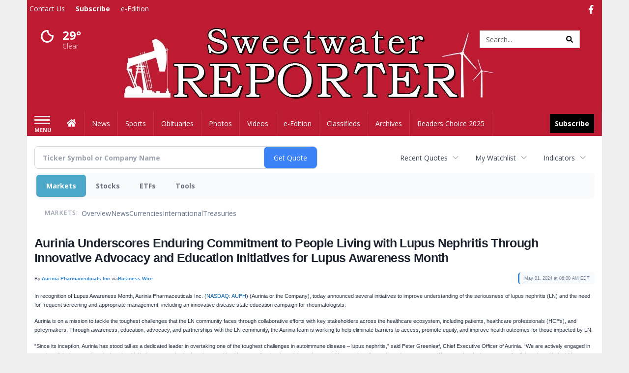

--- FILE ---
content_type: text/html; charset=utf-8
request_url: https://www.google.com/recaptcha/enterprise/anchor?ar=1&k=6LdF3BEhAAAAAEQUmLciJe0QwaHESwQFc2vwCWqh&co=aHR0cDovL2J1c2luZXNzLnN3ZWV0d2F0ZXJyZXBvcnRlci5jb206ODA.&hl=en&v=PoyoqOPhxBO7pBk68S4YbpHZ&size=invisible&anchor-ms=20000&execute-ms=30000&cb=gcn2rrxgzi3q
body_size: 48547
content:
<!DOCTYPE HTML><html dir="ltr" lang="en"><head><meta http-equiv="Content-Type" content="text/html; charset=UTF-8">
<meta http-equiv="X-UA-Compatible" content="IE=edge">
<title>reCAPTCHA</title>
<style type="text/css">
/* cyrillic-ext */
@font-face {
  font-family: 'Roboto';
  font-style: normal;
  font-weight: 400;
  font-stretch: 100%;
  src: url(//fonts.gstatic.com/s/roboto/v48/KFO7CnqEu92Fr1ME7kSn66aGLdTylUAMa3GUBHMdazTgWw.woff2) format('woff2');
  unicode-range: U+0460-052F, U+1C80-1C8A, U+20B4, U+2DE0-2DFF, U+A640-A69F, U+FE2E-FE2F;
}
/* cyrillic */
@font-face {
  font-family: 'Roboto';
  font-style: normal;
  font-weight: 400;
  font-stretch: 100%;
  src: url(//fonts.gstatic.com/s/roboto/v48/KFO7CnqEu92Fr1ME7kSn66aGLdTylUAMa3iUBHMdazTgWw.woff2) format('woff2');
  unicode-range: U+0301, U+0400-045F, U+0490-0491, U+04B0-04B1, U+2116;
}
/* greek-ext */
@font-face {
  font-family: 'Roboto';
  font-style: normal;
  font-weight: 400;
  font-stretch: 100%;
  src: url(//fonts.gstatic.com/s/roboto/v48/KFO7CnqEu92Fr1ME7kSn66aGLdTylUAMa3CUBHMdazTgWw.woff2) format('woff2');
  unicode-range: U+1F00-1FFF;
}
/* greek */
@font-face {
  font-family: 'Roboto';
  font-style: normal;
  font-weight: 400;
  font-stretch: 100%;
  src: url(//fonts.gstatic.com/s/roboto/v48/KFO7CnqEu92Fr1ME7kSn66aGLdTylUAMa3-UBHMdazTgWw.woff2) format('woff2');
  unicode-range: U+0370-0377, U+037A-037F, U+0384-038A, U+038C, U+038E-03A1, U+03A3-03FF;
}
/* math */
@font-face {
  font-family: 'Roboto';
  font-style: normal;
  font-weight: 400;
  font-stretch: 100%;
  src: url(//fonts.gstatic.com/s/roboto/v48/KFO7CnqEu92Fr1ME7kSn66aGLdTylUAMawCUBHMdazTgWw.woff2) format('woff2');
  unicode-range: U+0302-0303, U+0305, U+0307-0308, U+0310, U+0312, U+0315, U+031A, U+0326-0327, U+032C, U+032F-0330, U+0332-0333, U+0338, U+033A, U+0346, U+034D, U+0391-03A1, U+03A3-03A9, U+03B1-03C9, U+03D1, U+03D5-03D6, U+03F0-03F1, U+03F4-03F5, U+2016-2017, U+2034-2038, U+203C, U+2040, U+2043, U+2047, U+2050, U+2057, U+205F, U+2070-2071, U+2074-208E, U+2090-209C, U+20D0-20DC, U+20E1, U+20E5-20EF, U+2100-2112, U+2114-2115, U+2117-2121, U+2123-214F, U+2190, U+2192, U+2194-21AE, U+21B0-21E5, U+21F1-21F2, U+21F4-2211, U+2213-2214, U+2216-22FF, U+2308-230B, U+2310, U+2319, U+231C-2321, U+2336-237A, U+237C, U+2395, U+239B-23B7, U+23D0, U+23DC-23E1, U+2474-2475, U+25AF, U+25B3, U+25B7, U+25BD, U+25C1, U+25CA, U+25CC, U+25FB, U+266D-266F, U+27C0-27FF, U+2900-2AFF, U+2B0E-2B11, U+2B30-2B4C, U+2BFE, U+3030, U+FF5B, U+FF5D, U+1D400-1D7FF, U+1EE00-1EEFF;
}
/* symbols */
@font-face {
  font-family: 'Roboto';
  font-style: normal;
  font-weight: 400;
  font-stretch: 100%;
  src: url(//fonts.gstatic.com/s/roboto/v48/KFO7CnqEu92Fr1ME7kSn66aGLdTylUAMaxKUBHMdazTgWw.woff2) format('woff2');
  unicode-range: U+0001-000C, U+000E-001F, U+007F-009F, U+20DD-20E0, U+20E2-20E4, U+2150-218F, U+2190, U+2192, U+2194-2199, U+21AF, U+21E6-21F0, U+21F3, U+2218-2219, U+2299, U+22C4-22C6, U+2300-243F, U+2440-244A, U+2460-24FF, U+25A0-27BF, U+2800-28FF, U+2921-2922, U+2981, U+29BF, U+29EB, U+2B00-2BFF, U+4DC0-4DFF, U+FFF9-FFFB, U+10140-1018E, U+10190-1019C, U+101A0, U+101D0-101FD, U+102E0-102FB, U+10E60-10E7E, U+1D2C0-1D2D3, U+1D2E0-1D37F, U+1F000-1F0FF, U+1F100-1F1AD, U+1F1E6-1F1FF, U+1F30D-1F30F, U+1F315, U+1F31C, U+1F31E, U+1F320-1F32C, U+1F336, U+1F378, U+1F37D, U+1F382, U+1F393-1F39F, U+1F3A7-1F3A8, U+1F3AC-1F3AF, U+1F3C2, U+1F3C4-1F3C6, U+1F3CA-1F3CE, U+1F3D4-1F3E0, U+1F3ED, U+1F3F1-1F3F3, U+1F3F5-1F3F7, U+1F408, U+1F415, U+1F41F, U+1F426, U+1F43F, U+1F441-1F442, U+1F444, U+1F446-1F449, U+1F44C-1F44E, U+1F453, U+1F46A, U+1F47D, U+1F4A3, U+1F4B0, U+1F4B3, U+1F4B9, U+1F4BB, U+1F4BF, U+1F4C8-1F4CB, U+1F4D6, U+1F4DA, U+1F4DF, U+1F4E3-1F4E6, U+1F4EA-1F4ED, U+1F4F7, U+1F4F9-1F4FB, U+1F4FD-1F4FE, U+1F503, U+1F507-1F50B, U+1F50D, U+1F512-1F513, U+1F53E-1F54A, U+1F54F-1F5FA, U+1F610, U+1F650-1F67F, U+1F687, U+1F68D, U+1F691, U+1F694, U+1F698, U+1F6AD, U+1F6B2, U+1F6B9-1F6BA, U+1F6BC, U+1F6C6-1F6CF, U+1F6D3-1F6D7, U+1F6E0-1F6EA, U+1F6F0-1F6F3, U+1F6F7-1F6FC, U+1F700-1F7FF, U+1F800-1F80B, U+1F810-1F847, U+1F850-1F859, U+1F860-1F887, U+1F890-1F8AD, U+1F8B0-1F8BB, U+1F8C0-1F8C1, U+1F900-1F90B, U+1F93B, U+1F946, U+1F984, U+1F996, U+1F9E9, U+1FA00-1FA6F, U+1FA70-1FA7C, U+1FA80-1FA89, U+1FA8F-1FAC6, U+1FACE-1FADC, U+1FADF-1FAE9, U+1FAF0-1FAF8, U+1FB00-1FBFF;
}
/* vietnamese */
@font-face {
  font-family: 'Roboto';
  font-style: normal;
  font-weight: 400;
  font-stretch: 100%;
  src: url(//fonts.gstatic.com/s/roboto/v48/KFO7CnqEu92Fr1ME7kSn66aGLdTylUAMa3OUBHMdazTgWw.woff2) format('woff2');
  unicode-range: U+0102-0103, U+0110-0111, U+0128-0129, U+0168-0169, U+01A0-01A1, U+01AF-01B0, U+0300-0301, U+0303-0304, U+0308-0309, U+0323, U+0329, U+1EA0-1EF9, U+20AB;
}
/* latin-ext */
@font-face {
  font-family: 'Roboto';
  font-style: normal;
  font-weight: 400;
  font-stretch: 100%;
  src: url(//fonts.gstatic.com/s/roboto/v48/KFO7CnqEu92Fr1ME7kSn66aGLdTylUAMa3KUBHMdazTgWw.woff2) format('woff2');
  unicode-range: U+0100-02BA, U+02BD-02C5, U+02C7-02CC, U+02CE-02D7, U+02DD-02FF, U+0304, U+0308, U+0329, U+1D00-1DBF, U+1E00-1E9F, U+1EF2-1EFF, U+2020, U+20A0-20AB, U+20AD-20C0, U+2113, U+2C60-2C7F, U+A720-A7FF;
}
/* latin */
@font-face {
  font-family: 'Roboto';
  font-style: normal;
  font-weight: 400;
  font-stretch: 100%;
  src: url(//fonts.gstatic.com/s/roboto/v48/KFO7CnqEu92Fr1ME7kSn66aGLdTylUAMa3yUBHMdazQ.woff2) format('woff2');
  unicode-range: U+0000-00FF, U+0131, U+0152-0153, U+02BB-02BC, U+02C6, U+02DA, U+02DC, U+0304, U+0308, U+0329, U+2000-206F, U+20AC, U+2122, U+2191, U+2193, U+2212, U+2215, U+FEFF, U+FFFD;
}
/* cyrillic-ext */
@font-face {
  font-family: 'Roboto';
  font-style: normal;
  font-weight: 500;
  font-stretch: 100%;
  src: url(//fonts.gstatic.com/s/roboto/v48/KFO7CnqEu92Fr1ME7kSn66aGLdTylUAMa3GUBHMdazTgWw.woff2) format('woff2');
  unicode-range: U+0460-052F, U+1C80-1C8A, U+20B4, U+2DE0-2DFF, U+A640-A69F, U+FE2E-FE2F;
}
/* cyrillic */
@font-face {
  font-family: 'Roboto';
  font-style: normal;
  font-weight: 500;
  font-stretch: 100%;
  src: url(//fonts.gstatic.com/s/roboto/v48/KFO7CnqEu92Fr1ME7kSn66aGLdTylUAMa3iUBHMdazTgWw.woff2) format('woff2');
  unicode-range: U+0301, U+0400-045F, U+0490-0491, U+04B0-04B1, U+2116;
}
/* greek-ext */
@font-face {
  font-family: 'Roboto';
  font-style: normal;
  font-weight: 500;
  font-stretch: 100%;
  src: url(//fonts.gstatic.com/s/roboto/v48/KFO7CnqEu92Fr1ME7kSn66aGLdTylUAMa3CUBHMdazTgWw.woff2) format('woff2');
  unicode-range: U+1F00-1FFF;
}
/* greek */
@font-face {
  font-family: 'Roboto';
  font-style: normal;
  font-weight: 500;
  font-stretch: 100%;
  src: url(//fonts.gstatic.com/s/roboto/v48/KFO7CnqEu92Fr1ME7kSn66aGLdTylUAMa3-UBHMdazTgWw.woff2) format('woff2');
  unicode-range: U+0370-0377, U+037A-037F, U+0384-038A, U+038C, U+038E-03A1, U+03A3-03FF;
}
/* math */
@font-face {
  font-family: 'Roboto';
  font-style: normal;
  font-weight: 500;
  font-stretch: 100%;
  src: url(//fonts.gstatic.com/s/roboto/v48/KFO7CnqEu92Fr1ME7kSn66aGLdTylUAMawCUBHMdazTgWw.woff2) format('woff2');
  unicode-range: U+0302-0303, U+0305, U+0307-0308, U+0310, U+0312, U+0315, U+031A, U+0326-0327, U+032C, U+032F-0330, U+0332-0333, U+0338, U+033A, U+0346, U+034D, U+0391-03A1, U+03A3-03A9, U+03B1-03C9, U+03D1, U+03D5-03D6, U+03F0-03F1, U+03F4-03F5, U+2016-2017, U+2034-2038, U+203C, U+2040, U+2043, U+2047, U+2050, U+2057, U+205F, U+2070-2071, U+2074-208E, U+2090-209C, U+20D0-20DC, U+20E1, U+20E5-20EF, U+2100-2112, U+2114-2115, U+2117-2121, U+2123-214F, U+2190, U+2192, U+2194-21AE, U+21B0-21E5, U+21F1-21F2, U+21F4-2211, U+2213-2214, U+2216-22FF, U+2308-230B, U+2310, U+2319, U+231C-2321, U+2336-237A, U+237C, U+2395, U+239B-23B7, U+23D0, U+23DC-23E1, U+2474-2475, U+25AF, U+25B3, U+25B7, U+25BD, U+25C1, U+25CA, U+25CC, U+25FB, U+266D-266F, U+27C0-27FF, U+2900-2AFF, U+2B0E-2B11, U+2B30-2B4C, U+2BFE, U+3030, U+FF5B, U+FF5D, U+1D400-1D7FF, U+1EE00-1EEFF;
}
/* symbols */
@font-face {
  font-family: 'Roboto';
  font-style: normal;
  font-weight: 500;
  font-stretch: 100%;
  src: url(//fonts.gstatic.com/s/roboto/v48/KFO7CnqEu92Fr1ME7kSn66aGLdTylUAMaxKUBHMdazTgWw.woff2) format('woff2');
  unicode-range: U+0001-000C, U+000E-001F, U+007F-009F, U+20DD-20E0, U+20E2-20E4, U+2150-218F, U+2190, U+2192, U+2194-2199, U+21AF, U+21E6-21F0, U+21F3, U+2218-2219, U+2299, U+22C4-22C6, U+2300-243F, U+2440-244A, U+2460-24FF, U+25A0-27BF, U+2800-28FF, U+2921-2922, U+2981, U+29BF, U+29EB, U+2B00-2BFF, U+4DC0-4DFF, U+FFF9-FFFB, U+10140-1018E, U+10190-1019C, U+101A0, U+101D0-101FD, U+102E0-102FB, U+10E60-10E7E, U+1D2C0-1D2D3, U+1D2E0-1D37F, U+1F000-1F0FF, U+1F100-1F1AD, U+1F1E6-1F1FF, U+1F30D-1F30F, U+1F315, U+1F31C, U+1F31E, U+1F320-1F32C, U+1F336, U+1F378, U+1F37D, U+1F382, U+1F393-1F39F, U+1F3A7-1F3A8, U+1F3AC-1F3AF, U+1F3C2, U+1F3C4-1F3C6, U+1F3CA-1F3CE, U+1F3D4-1F3E0, U+1F3ED, U+1F3F1-1F3F3, U+1F3F5-1F3F7, U+1F408, U+1F415, U+1F41F, U+1F426, U+1F43F, U+1F441-1F442, U+1F444, U+1F446-1F449, U+1F44C-1F44E, U+1F453, U+1F46A, U+1F47D, U+1F4A3, U+1F4B0, U+1F4B3, U+1F4B9, U+1F4BB, U+1F4BF, U+1F4C8-1F4CB, U+1F4D6, U+1F4DA, U+1F4DF, U+1F4E3-1F4E6, U+1F4EA-1F4ED, U+1F4F7, U+1F4F9-1F4FB, U+1F4FD-1F4FE, U+1F503, U+1F507-1F50B, U+1F50D, U+1F512-1F513, U+1F53E-1F54A, U+1F54F-1F5FA, U+1F610, U+1F650-1F67F, U+1F687, U+1F68D, U+1F691, U+1F694, U+1F698, U+1F6AD, U+1F6B2, U+1F6B9-1F6BA, U+1F6BC, U+1F6C6-1F6CF, U+1F6D3-1F6D7, U+1F6E0-1F6EA, U+1F6F0-1F6F3, U+1F6F7-1F6FC, U+1F700-1F7FF, U+1F800-1F80B, U+1F810-1F847, U+1F850-1F859, U+1F860-1F887, U+1F890-1F8AD, U+1F8B0-1F8BB, U+1F8C0-1F8C1, U+1F900-1F90B, U+1F93B, U+1F946, U+1F984, U+1F996, U+1F9E9, U+1FA00-1FA6F, U+1FA70-1FA7C, U+1FA80-1FA89, U+1FA8F-1FAC6, U+1FACE-1FADC, U+1FADF-1FAE9, U+1FAF0-1FAF8, U+1FB00-1FBFF;
}
/* vietnamese */
@font-face {
  font-family: 'Roboto';
  font-style: normal;
  font-weight: 500;
  font-stretch: 100%;
  src: url(//fonts.gstatic.com/s/roboto/v48/KFO7CnqEu92Fr1ME7kSn66aGLdTylUAMa3OUBHMdazTgWw.woff2) format('woff2');
  unicode-range: U+0102-0103, U+0110-0111, U+0128-0129, U+0168-0169, U+01A0-01A1, U+01AF-01B0, U+0300-0301, U+0303-0304, U+0308-0309, U+0323, U+0329, U+1EA0-1EF9, U+20AB;
}
/* latin-ext */
@font-face {
  font-family: 'Roboto';
  font-style: normal;
  font-weight: 500;
  font-stretch: 100%;
  src: url(//fonts.gstatic.com/s/roboto/v48/KFO7CnqEu92Fr1ME7kSn66aGLdTylUAMa3KUBHMdazTgWw.woff2) format('woff2');
  unicode-range: U+0100-02BA, U+02BD-02C5, U+02C7-02CC, U+02CE-02D7, U+02DD-02FF, U+0304, U+0308, U+0329, U+1D00-1DBF, U+1E00-1E9F, U+1EF2-1EFF, U+2020, U+20A0-20AB, U+20AD-20C0, U+2113, U+2C60-2C7F, U+A720-A7FF;
}
/* latin */
@font-face {
  font-family: 'Roboto';
  font-style: normal;
  font-weight: 500;
  font-stretch: 100%;
  src: url(//fonts.gstatic.com/s/roboto/v48/KFO7CnqEu92Fr1ME7kSn66aGLdTylUAMa3yUBHMdazQ.woff2) format('woff2');
  unicode-range: U+0000-00FF, U+0131, U+0152-0153, U+02BB-02BC, U+02C6, U+02DA, U+02DC, U+0304, U+0308, U+0329, U+2000-206F, U+20AC, U+2122, U+2191, U+2193, U+2212, U+2215, U+FEFF, U+FFFD;
}
/* cyrillic-ext */
@font-face {
  font-family: 'Roboto';
  font-style: normal;
  font-weight: 900;
  font-stretch: 100%;
  src: url(//fonts.gstatic.com/s/roboto/v48/KFO7CnqEu92Fr1ME7kSn66aGLdTylUAMa3GUBHMdazTgWw.woff2) format('woff2');
  unicode-range: U+0460-052F, U+1C80-1C8A, U+20B4, U+2DE0-2DFF, U+A640-A69F, U+FE2E-FE2F;
}
/* cyrillic */
@font-face {
  font-family: 'Roboto';
  font-style: normal;
  font-weight: 900;
  font-stretch: 100%;
  src: url(//fonts.gstatic.com/s/roboto/v48/KFO7CnqEu92Fr1ME7kSn66aGLdTylUAMa3iUBHMdazTgWw.woff2) format('woff2');
  unicode-range: U+0301, U+0400-045F, U+0490-0491, U+04B0-04B1, U+2116;
}
/* greek-ext */
@font-face {
  font-family: 'Roboto';
  font-style: normal;
  font-weight: 900;
  font-stretch: 100%;
  src: url(//fonts.gstatic.com/s/roboto/v48/KFO7CnqEu92Fr1ME7kSn66aGLdTylUAMa3CUBHMdazTgWw.woff2) format('woff2');
  unicode-range: U+1F00-1FFF;
}
/* greek */
@font-face {
  font-family: 'Roboto';
  font-style: normal;
  font-weight: 900;
  font-stretch: 100%;
  src: url(//fonts.gstatic.com/s/roboto/v48/KFO7CnqEu92Fr1ME7kSn66aGLdTylUAMa3-UBHMdazTgWw.woff2) format('woff2');
  unicode-range: U+0370-0377, U+037A-037F, U+0384-038A, U+038C, U+038E-03A1, U+03A3-03FF;
}
/* math */
@font-face {
  font-family: 'Roboto';
  font-style: normal;
  font-weight: 900;
  font-stretch: 100%;
  src: url(//fonts.gstatic.com/s/roboto/v48/KFO7CnqEu92Fr1ME7kSn66aGLdTylUAMawCUBHMdazTgWw.woff2) format('woff2');
  unicode-range: U+0302-0303, U+0305, U+0307-0308, U+0310, U+0312, U+0315, U+031A, U+0326-0327, U+032C, U+032F-0330, U+0332-0333, U+0338, U+033A, U+0346, U+034D, U+0391-03A1, U+03A3-03A9, U+03B1-03C9, U+03D1, U+03D5-03D6, U+03F0-03F1, U+03F4-03F5, U+2016-2017, U+2034-2038, U+203C, U+2040, U+2043, U+2047, U+2050, U+2057, U+205F, U+2070-2071, U+2074-208E, U+2090-209C, U+20D0-20DC, U+20E1, U+20E5-20EF, U+2100-2112, U+2114-2115, U+2117-2121, U+2123-214F, U+2190, U+2192, U+2194-21AE, U+21B0-21E5, U+21F1-21F2, U+21F4-2211, U+2213-2214, U+2216-22FF, U+2308-230B, U+2310, U+2319, U+231C-2321, U+2336-237A, U+237C, U+2395, U+239B-23B7, U+23D0, U+23DC-23E1, U+2474-2475, U+25AF, U+25B3, U+25B7, U+25BD, U+25C1, U+25CA, U+25CC, U+25FB, U+266D-266F, U+27C0-27FF, U+2900-2AFF, U+2B0E-2B11, U+2B30-2B4C, U+2BFE, U+3030, U+FF5B, U+FF5D, U+1D400-1D7FF, U+1EE00-1EEFF;
}
/* symbols */
@font-face {
  font-family: 'Roboto';
  font-style: normal;
  font-weight: 900;
  font-stretch: 100%;
  src: url(//fonts.gstatic.com/s/roboto/v48/KFO7CnqEu92Fr1ME7kSn66aGLdTylUAMaxKUBHMdazTgWw.woff2) format('woff2');
  unicode-range: U+0001-000C, U+000E-001F, U+007F-009F, U+20DD-20E0, U+20E2-20E4, U+2150-218F, U+2190, U+2192, U+2194-2199, U+21AF, U+21E6-21F0, U+21F3, U+2218-2219, U+2299, U+22C4-22C6, U+2300-243F, U+2440-244A, U+2460-24FF, U+25A0-27BF, U+2800-28FF, U+2921-2922, U+2981, U+29BF, U+29EB, U+2B00-2BFF, U+4DC0-4DFF, U+FFF9-FFFB, U+10140-1018E, U+10190-1019C, U+101A0, U+101D0-101FD, U+102E0-102FB, U+10E60-10E7E, U+1D2C0-1D2D3, U+1D2E0-1D37F, U+1F000-1F0FF, U+1F100-1F1AD, U+1F1E6-1F1FF, U+1F30D-1F30F, U+1F315, U+1F31C, U+1F31E, U+1F320-1F32C, U+1F336, U+1F378, U+1F37D, U+1F382, U+1F393-1F39F, U+1F3A7-1F3A8, U+1F3AC-1F3AF, U+1F3C2, U+1F3C4-1F3C6, U+1F3CA-1F3CE, U+1F3D4-1F3E0, U+1F3ED, U+1F3F1-1F3F3, U+1F3F5-1F3F7, U+1F408, U+1F415, U+1F41F, U+1F426, U+1F43F, U+1F441-1F442, U+1F444, U+1F446-1F449, U+1F44C-1F44E, U+1F453, U+1F46A, U+1F47D, U+1F4A3, U+1F4B0, U+1F4B3, U+1F4B9, U+1F4BB, U+1F4BF, U+1F4C8-1F4CB, U+1F4D6, U+1F4DA, U+1F4DF, U+1F4E3-1F4E6, U+1F4EA-1F4ED, U+1F4F7, U+1F4F9-1F4FB, U+1F4FD-1F4FE, U+1F503, U+1F507-1F50B, U+1F50D, U+1F512-1F513, U+1F53E-1F54A, U+1F54F-1F5FA, U+1F610, U+1F650-1F67F, U+1F687, U+1F68D, U+1F691, U+1F694, U+1F698, U+1F6AD, U+1F6B2, U+1F6B9-1F6BA, U+1F6BC, U+1F6C6-1F6CF, U+1F6D3-1F6D7, U+1F6E0-1F6EA, U+1F6F0-1F6F3, U+1F6F7-1F6FC, U+1F700-1F7FF, U+1F800-1F80B, U+1F810-1F847, U+1F850-1F859, U+1F860-1F887, U+1F890-1F8AD, U+1F8B0-1F8BB, U+1F8C0-1F8C1, U+1F900-1F90B, U+1F93B, U+1F946, U+1F984, U+1F996, U+1F9E9, U+1FA00-1FA6F, U+1FA70-1FA7C, U+1FA80-1FA89, U+1FA8F-1FAC6, U+1FACE-1FADC, U+1FADF-1FAE9, U+1FAF0-1FAF8, U+1FB00-1FBFF;
}
/* vietnamese */
@font-face {
  font-family: 'Roboto';
  font-style: normal;
  font-weight: 900;
  font-stretch: 100%;
  src: url(//fonts.gstatic.com/s/roboto/v48/KFO7CnqEu92Fr1ME7kSn66aGLdTylUAMa3OUBHMdazTgWw.woff2) format('woff2');
  unicode-range: U+0102-0103, U+0110-0111, U+0128-0129, U+0168-0169, U+01A0-01A1, U+01AF-01B0, U+0300-0301, U+0303-0304, U+0308-0309, U+0323, U+0329, U+1EA0-1EF9, U+20AB;
}
/* latin-ext */
@font-face {
  font-family: 'Roboto';
  font-style: normal;
  font-weight: 900;
  font-stretch: 100%;
  src: url(//fonts.gstatic.com/s/roboto/v48/KFO7CnqEu92Fr1ME7kSn66aGLdTylUAMa3KUBHMdazTgWw.woff2) format('woff2');
  unicode-range: U+0100-02BA, U+02BD-02C5, U+02C7-02CC, U+02CE-02D7, U+02DD-02FF, U+0304, U+0308, U+0329, U+1D00-1DBF, U+1E00-1E9F, U+1EF2-1EFF, U+2020, U+20A0-20AB, U+20AD-20C0, U+2113, U+2C60-2C7F, U+A720-A7FF;
}
/* latin */
@font-face {
  font-family: 'Roboto';
  font-style: normal;
  font-weight: 900;
  font-stretch: 100%;
  src: url(//fonts.gstatic.com/s/roboto/v48/KFO7CnqEu92Fr1ME7kSn66aGLdTylUAMa3yUBHMdazQ.woff2) format('woff2');
  unicode-range: U+0000-00FF, U+0131, U+0152-0153, U+02BB-02BC, U+02C6, U+02DA, U+02DC, U+0304, U+0308, U+0329, U+2000-206F, U+20AC, U+2122, U+2191, U+2193, U+2212, U+2215, U+FEFF, U+FFFD;
}

</style>
<link rel="stylesheet" type="text/css" href="https://www.gstatic.com/recaptcha/releases/PoyoqOPhxBO7pBk68S4YbpHZ/styles__ltr.css">
<script nonce="Rr7tvLHbJLBUgybdCeO90w" type="text/javascript">window['__recaptcha_api'] = 'https://www.google.com/recaptcha/enterprise/';</script>
<script type="text/javascript" src="https://www.gstatic.com/recaptcha/releases/PoyoqOPhxBO7pBk68S4YbpHZ/recaptcha__en.js" nonce="Rr7tvLHbJLBUgybdCeO90w">
      
    </script></head>
<body><div id="rc-anchor-alert" class="rc-anchor-alert"></div>
<input type="hidden" id="recaptcha-token" value="[base64]">
<script type="text/javascript" nonce="Rr7tvLHbJLBUgybdCeO90w">
      recaptcha.anchor.Main.init("[\x22ainput\x22,[\x22bgdata\x22,\x22\x22,\[base64]/[base64]/[base64]/[base64]/cjw8ejpyPj4+eil9Y2F0Y2gobCl7dGhyb3cgbDt9fSxIPWZ1bmN0aW9uKHcsdCx6KXtpZih3PT0xOTR8fHc9PTIwOCl0LnZbd10/dC52W3ddLmNvbmNhdCh6KTp0LnZbd109b2Yoeix0KTtlbHNle2lmKHQuYkImJnchPTMxNylyZXR1cm47dz09NjZ8fHc9PTEyMnx8dz09NDcwfHx3PT00NHx8dz09NDE2fHx3PT0zOTd8fHc9PTQyMXx8dz09Njh8fHc9PTcwfHx3PT0xODQ/[base64]/[base64]/[base64]/bmV3IGRbVl0oSlswXSk6cD09Mj9uZXcgZFtWXShKWzBdLEpbMV0pOnA9PTM/bmV3IGRbVl0oSlswXSxKWzFdLEpbMl0pOnA9PTQ/[base64]/[base64]/[base64]/[base64]\x22,\[base64]\x22,\x22f0I4woRMflZ3w53DvMO/w6LCvDsxwolQdiMWwoxSw5/CiAZ6wptHNsKZwp3CtMOqw4onw7lqLsObwqbDhsKhJcOxwozDh2HDigbCq8Oawp/DixcsPzNowp/DngHDhcKUAxnClDhDw57DlRjCrBc8w5RZwrvDjMOgwpZewrbCsAHDhcOBwr0yJDMvwrkROMKPw7zCpXXDnkXCqg7CrsOuw4JBwpfDkMKywpvCrTFWTsORwo3Dv8K7wowUJHzDsMOhwo4HQcKsw5nChsO9w6nDoMK4w67DjRrDv8KVwoJaw4B/w5IVJ8OJXcKuwrVeIcKVw5jCk8Ojw44/UxM9eh7Du3HCqlXDgnTCqksEacKKcMOeB8K0fSNYw78MKAPCpTXCk8OcGMK3w7jCl2ZSwrd3MsODF8KTwqJLXMKyW8KrFRVXw4xWchxYXMOxw5vDnxrCiAtJw7rDvsKyecOKw5HDrDHCqcK/[base64]/DsWhzwqoKw7bDgMKWw5HDs8OrJsOEwq4CYMKgQsK2w6TCtHQbNArCvXTDo1LDjcKxw6nDkMO7wplaw7ITdSvDshDCtnHCjg3Dv8OMw5ttHMK8wp1+acKxDMOzCsO5w6XCosKww45RwrJHw7jDlSk/w7AhwoDDgyFUZsOjRsO1w6PDncO/SAI3wqTDlgZDXDlfMxzDscKrWMKpWDA+acOpQsKPwp7Di8OFw4bDoMKbeGXCpsOaQcOhw4PDnsO+dX7DtVgiw7LDosKXSQ/Cn8O0worDo1nCh8OuTMOcTcO4ZcKaw5/Cj8OvJMOUwoRww7pYK8Okw45dwrkwYUhmwolVw5XDmsOewqdrwozCk8O1wrtRw63DjWXDgsOxwrjDs2gbSsKQw7bDgXRYw4x3XMOpw7czPMKwAw5Nw6oWWsOdDhg0w5AJw6hdwq1BYw1lDBbDgMOpQgzCrwMyw6nDqcKDw7HDu3/DsnnCicKew7k6w43Dp2t0DMOZw4s+w5bCswLDjhTDqMOWw7TCiTDChMO5wpPDgEXDl8OpwojCgMKUwrPDvU0yUMOyw74aw7XCicO4RGXCnMOdSHDDuj7ChDUEwo/DgSHDmnHDt8K9PmbCrMKyw7dSVMKqCgIVNyLDoVEzwol1Jh/[base64]/P8OswqfCocKFwpMEd8OIAH5tw4/CgMKBaHElWExIT0RNw5HCpmoKPysKflLChijDry/DqXktwofDiw4kwpfCoiTCm8Ouw5Q8RldkQMKoBm/DgcKewrA4XwrCi1gNw5rDhsKtXMOXEALDoiI/[base64]/w6hsJMKWbAPDmcKGJcKtw6INwo4/CCTDksO6U8OhfHTCpMO5w6U3w40Jw77CvsOvw64nQEIsWsKIw6cEBcOEwp4Qwp9KwppUOsKlXmLDk8OvIsKeacKmOhjCrMOOwprCj8OfW1dawoHDrSAoIRrChlTDgTEBw6vCoTbCgxEden7ClGJjwpPDgsKYw7/[base64]/DkMKBwohpZUtkwq5IQsO/woZudMOcwp/DnkMOdl89w6wzwr8DP1EdYMKPRsONLDjDlcOuwqTCiX55K8KpdXg7wrnDisKVMsKJRcKowqxYwpfCmS41wpI/X3XDrE0Rw60RMVzDt8OhYDhWdnjDmsOEdAzCqRfDgENYcgJ0wqHDk17Dr0d7wpbDsikdwoIEwpAWCsOCw41PNWDDn8K1w71OCSgjEsOcw4nDjEkgHhvDuDzChsOBwrt1w5DDqRvDhcOKVcOnwq7CmsO7w51Xw4Yaw5/DgMOYwr9qwp9kw7jCgMOJZcOFVsKuSU0cKcOmwoPCtcO7HMKLw73Co3fDgMKRTyDDmsObLCZywpVQZcORasO/[base64]/DusK5c0RyQ3wGw4/ClMOqXFzDgQt5wr8Kw6DClsOPbcKcLsKGw49ow6loEcKRwqjDt8KKZw7DiHHDpBkkworClDsQOcK6VD56DlFCwqfCs8K0K0BCXDfChMKIwoxfw7bCjsOiWcO9WcKuw6zCqjlJE3/DlTwawowaw7DDu8OYUBV/[base64]/BMKePsOtw5Bickp0wrIxwofCscOkYX7DrcK8aMO9AMKZw4nCgilCUsK2wrUxMX3CtyDChz7DqMOEwp5VA0XCq8KgwrLDuB9PYcKCw47Dk8KbXWbDi8OOw6w5MUdAw48aw4XDrMOJHsOow5DCvsKow4A4w597wqJew6TDg8O0UsK7VwfCjsO3YRc7P1rCryB6Yz/CisKpc8O0w6Yvw551w45Zw5TCs8OXwo5Lw7/CqsKGw45/w7PDmsOAwpkFHMOrLMOFW8KVDFxqAEfCjsOpBcOnw5DDoMKwwrbCtWVsw5DCrnYiKAHCmnvDmEzCmMKFQjjCpMK+OyxOw5XCvsKvwodvdMKWw54kw4EPwoUnSgR8dsOxw6tLw5jDmUXDtcKZWlHCqxTDkcKRwrxNZVRIEBnCscORXMK5RcKSbMOZwp4/wqTDq8O/FcOTwp1OP8OZAlDDrThJwqnCisORw5otwobCoMKnwoose8Kbf8KTE8KnbsOhBi7DhTpsw5Z9wo7DigtUwrHCu8KHwqHDtRUXVMO3w6AYUGlww49Dw41QOMKKQ8KLworDqxsKHcKGJU/DlQIzw69lcU/[base64]/DpsOYB8KVanNzw7jDnsOIacOGwoI9LcKVD0TClsOmwoDDlmvDoGtQw4PCksKNwq0KOQ5YaMKqegzCujTCsmA1wojDpsOCw4/[base64]/CsjZ/[base64]/woslIMK2wqLDm8KMRMKPJgTDqsOpXAfDmRFJCcKhwqHCvMOTT8KFS8KdwovCg0DDgi3DqAbDuR/Ct8OXLho9w5Qow4HDs8KmYV/DjmbCjwMWw6HCksK+DcKawoEww7xhwqTCt8O5e8OLAm7CvMKbw6DDmS7CgUbDp8Krw59MH8OAD3kFUMKQbsKaU8KGCXB9PsOtw4V3InTCkMKve8OIw6kjwooUV1V8w7xEwo7DjcKhf8KRw4Mnw7vDusKrwq3Dt0IodsKgwqfDs3/DgsOJw783wr50wprCv8O+w57Cvmdsw41bwrtQwpnCpD7DoCFdbCsCSsKKwqIPccOFw7zDj1DDqMOEw69BccOlVGvCgMKpDichTQMJwqJ5wppgN0PDoMOgZU3DtMKlFnMOwqhAIcOlw4/CjgDCp1vChCvDq8K9wrrCo8OibsKVT3zDultNw4ZVRsOWw4sKw4EsI8OpAT/[base64]/Dk1J7woYkw5Adwot+wqokw6EtFcKsd8Oew73CusOMfcKwPQzCmytuAcKww7LDtMOGwqNnZcOBQsObwrTDo8KZVExRwqjCj33Dm8OeBMOCw5LCqQjCmy5yI8ONGCNNE8OUw7oNw5QfwpTClcOKajc9w4LDnCzDqsKTaSZww5HCqznDicOzwpbDrEDCpTU6AG3Dqio/AMKuw7zCvh/DqMK5BRjDrkBUIVYDZcOkbD7Cn8OzwpM1wp8qw6kPD8OgwrPCtMOow7vCqR/[base64]/GBTDpm7DnDgsw67DisOHTUzClxMrVk7Dti4Tw4klNMOkBDLDrh/DuMKyX2wqV3DCkx0Cw7Y/flB1w49IwoMyRmDDmMOQwrvCuWkGQMKpJsKTY8KyU0QpBsKPI8KNwr4Bwp7CrDxvMR/DlSIrKMKVAid+OyspHGpbBhrCpGvDpWTDjAIqwrkPw7UrRcKvF3E9NsOswqjChcOPw6HCsHJtwrAxEsKpZcOgZlbConRcw7B2A2jDtwrCv8O4w6fDgnppUCHDvzdQI8OIwrFFOQBnUVAUSHpsK3fCvn/Ch8KiDhbDow3DgSnCjAHDvAnCmTTCvT/DnsOgEcKDHkjDscOdZkULBUBdeDbCumMubBZpcMKew73CvcOPQMOoQMOSdMKnYzIVVSt5wo7Ct8OwJ05Gw5LDvUfCgsKkw5rCsm7CmUAHw7gcwqsDB8KwwpjDhVwuwoTDuErCucKaD8OAwqx8JsOzbHU+EsO+wrk/w7HDlEzDvcOHw7nCksKAwqIuwprDgl7DssOgL8Kgw4TClMOOwqPCrGrCgXBkcFfCgSoow6Mrw77Cv23DscKzw4zDhBUNM8Kdw7rDt8KpDcK9w7xEw57DucOrwq3Dr8KBwpLCrcOGGiZ4XDwKwqp0L8OkKsKWAQtZVWF9w5rDl8Oywr9hw7TDnG8OwoEYwp/Dox3Ctgg/wpfDhwHDncO/cBQCdiTCmsOuecO5wrNmVMKGwovDomrCk8KCKcO7MgfClwcawp3CljHCswNzXMK6w7fCqXXCicO8OMKkLnwFRMOFw6YnJnbChz3CtFhEEsO7OMOpwrnDoRLDt8OuZi3DsnXCmxg1JMKHwpTCrVvCnEnCtQnDl1PCjD3ChhIwXGbCq8KYK8OPwq/CoMOQSCYOwojDl8OkwqsocRkQPMOWwoZnK8Onw6psw6vCtcKgFWQJwp3CmjodwqLDuQJ8wrMHwopWQE7Cq8Opw57ChsKIFwHCh1/Du8K9AsOuw4RDc3PCi3PCuVJFF8OKw7V4ZMKFOwLCnmbDmCFjw4wQBx3DgsKOwrIUwq/ClkjDrl4sMSVjJ8KwSCsEw4o7NMOdwpVlwp1SCiMWw4YCw6bCn8OAFcO5w4rCojfDqnQ7WnPDhsKCDA1jw7vCsiPCjMKhwpYtcjDDoMOUGWfDtcORGHA9UcOnccK4w4hzXQPDjMKjw6DDiDvCrcO2aMK/asKleMOSVwEYJcKMwoHDmlMRwqMYWlbDrx/[base64]/DhcO0woHCm8KowoHDgcO7VcKvw7AZUMKLw5sPwp/CkwU7woQ1w7LDpgrDggAsP8OkUsOJXQlywpVASMKVCcOpWy9ZKVjDqyLDsmrClkzDpsOyNMKLw4/Dhj4hwqgFbcOVP03DusKTw4MFRAh2w6wWwptgRMOCw5YQKEvCimYewoBHwpIWbGw2w6HClcOsWnbCtCPDucKHecKjJsKEPQk7c8Kkw5XCj8KEwqxoWcK8wqhSABE4ZSnDs8KhwqlDwoVkM8Ktw64rVEFSLxfDv0lwworCrcKiw5zCnUV+w744dQXClMKCBVp6wq/CtcKDVyB/[base64]/DigYiwrZrw6PCvcKfPMK1K8O3MBNGwqxtVMK5E38FwpDDqB/DtF5GwrVuKQjDm8KDN0ElA1nDu8OywoMDG8OTw4jCmsOzw6HDkQMpc0/[base64]/[base64]/DmcOaeMOnw67CglvCicOsw6TDq8K9DcO+wrfDnQVFw7ZnMsKtw4vDp2Zie2jDtwVDwq3CocKmY8OYw6vDocKMGMKWw5FdcsOfRcKUP8KdFE0iwr1/wq18wqx+woXDlExmwqlTYVDCmRYfwoLDg8OWNVMffV15WBrDoMKuwqzDoBJvw64yOw5rAlJXwp8DDHcGP3MLKXbCknQew5LCtg/DusOowozDpiF+ZHVlwpbDoHnDucOuw4p7wqFhw5XDk8OXwoZ6Bl/CgMKfwoB+wqpuwqTCt8K6w6XDhHRrRAd1w6x3PlwcYgLDi8KxwpF2Z2VmR0tlwonCiknDtUzDgy3CgAfDlMKtBBYFw4rDgzlrw5fCrcOqNDDDvcOlfsK/wrRFRMK9wq5hMhjCqlLDuH3DlmZGwrE7w5ccXMKjw4E9wohDAkVdw43ChjHDmn0fw4N/ZhnCn8KKYAIrwrcgc8OyV8Kxw5jCrcOOfxhtw4YGwoUqVMO0w4AAe8Kaw5V0N8KWwrFhOsOTwoZ6WMK3DcOYWcKCEcKOKsKxFRfDp8KCw61bw6LDsiXCiD7CusK+wo1KYFMecHvDgsONw53Djg7CosOkacKwE3YEesKlw4BWWsO/[base64]/DmV7DgBHCscOUMy7CrMOLw4/DtVfCu8OrwpbDkRRVw4PCncOwJBd+w6Mfw6UEXB7DvEdTLMOawrtqwo7DvRNbwrRbfsOHVcKlwqDCr8K/[base64]/SsONwqXCs8Kkw57Ctg54wog2f8ONw7RnwqxFw4PDocO+DWvCgGzCm250wqkPDcOhwrvDoMKYU8Ofw5TDlMKww5ZQVAnClsK6wrPCnMOUfFfDiAJwwpTDhgYmw4nCrkrCv0V7XkdbcMOLJR1Ce1DDhULCvMO/wqLCrcO3FGjCnWjCmDQCaXfCisOCw4sGw4lhwpcqwrVkMUXCk2TDk8KDfMODH8KtbQMnwoTCgmgHw5vDtC7CoMOBbMOXYgLCiMOiwr7DlsK/w4cBw5DCh8KSwr/Cri8/[base64]/[base64]/Do8OUOMOfwqBXwqdHw41qMMKXCjJ9wpRLwrYdS8KZwp3DhEI0JMOTTgNvwqLDhcKcwrEkw6Adw4I9wqvDkcKnQ8OQEcO/wrNuwrjDkWHCkcO4OF5fdsO8C8OnWH5+dVnDn8OdQMO7wrw2AMK6wr1swrlawqIrR8K4wqbDq8OVwoJQJcKaWsOaVzjDu8K/wqXDoMKSwpzCmFJAW8OhwpLCgGBqw7rDoMOWLcOvw6jCgsO8T3FUw5DCjDwPwqDCicKxeCsJUcOiaCXDt8OYwrLDpABcbsKxDmTDocKEcwctEcOTT1JnwrDCjF4Jw6JNK17DlcK6w7fDi8O/[base64]/DrsKwO8KgPsK6XzzDo1BpWhTDvEDChj7DtwA8wottAsOtw557DsOAMMKpPsOkw75kFS/DpcK4wpFTfsO1woxdwrXClgdqw6HDjxxqW39yIQzDlsK5w4E5wo3Dr8Odw5pdw57Dr1YPw7kTa8K7OMOYU8KuwqjCgsKYJhLCsFc0wrNswpcKwrZDw6JdF8ORw4/DljspM8O2B2TDk8KJK37Cq3Rld0jDlSzDg03Du8KfwoxpwpNVMCvDlTsJw7rCvcKYw7xwQ8K0ZQvDqzzDgcKhw6wdcsOEw71xXcO3w7LCvMKtw4bDrcKwwoBiw4UoRMKPwqoPwrjChStGHcO0w5/CmSJkwpXCn8OdPBVbw4hCwpLCh8K/wps9KcKCwqQ8wpvCssKNBsOORMOUw6oYXT3CtcO0woxDIxPCnE7DtBxNw5zCik9vwrzCp8KzHcK/IgUMwprDo8KlAlnDgcKlfFXDkXLCsznDgjNzf8OgGMKeYcOUw4l9w68Kwr3DnsKTwrzCsS7DlMOewpUUwpPDqADDmk5tPRIEOBnCkcKlwqwSAcOzwqBtwrYXwq4uXcKew5/Ct8OHbwp1D8OSwrZUw4/CqwRDMcOnbmTCmcOfGMK8ecOUw7Zvw4pqdsKAOMKnP8Ogw63Dr8Klw6LCrsOrdjfCrcOiwr0Iw4bDqXlYwrVUwp/CuhwdwoPCrD5gwqfDk8KRKygOGsKJw45VM1/Dg3DDksODwpVmwojCnB3DlcK5w6YlQVwHwrUNw4vChcKXeMO7wqjDtsK8wqwxw7rCg8KHw6oqNMO+wrwLwpTCoTslK10gw63Dmlodw5DCisOkJsOVwrwZOsOYaMK9wpoTw6XDqMORwr/Dix7DgDPDrDfDrFXCmsOFXE/DscOew51sZEjDtW/CiWXDkAnDhV4ewqzCm8OiLxoBw5I7worDssOlwq0VNcO5X8Krw4w9wrtYQ8Onw5HCtsOawoNaVsO2HCTCui3CkMOFAFzDjzl/EsOEwpkMw6nDmcKBIi/CuH4TOcKIC8KfDgckw58uHsOZJsOLT8KKwpBZwqhtbMKIw5EbDhltwrFZZcKGwqEZw49Dw67DukZFD8OowqQCwog/w6PCq8KnwrLCkMKsMsKoUgQfw4VIS8ODwo/CrSHCtcKpwq/Ch8K4PwDDg0HChcKpQ8OcE1UcIlEXw5PDnsOQw7wFwqw6w7dJw4t3IkJsIkIpwojCiGlqHcOtwrDChsK7ViTDqMKcVEMvwoRtfMOVwpPDi8Knwr9cK1NMwoZdUcKnFQjDgcKdwq0Ow7PDi8OIO8KFT8O4YcO2XcKGw5bDgcKmwqbDhivDu8OqdsOHwqE4OX/DphjCgMO8w7XCk8KYw5/ChVXCl8ObwokSYcKiScKuVV4xw71Pw5QERyIOCMOzfQLDty/[base64]/[base64]/DtirDqsOtFsO7w7nCl0N/wpRDZcKOUS8vQcOsw6Z9wo3Dk24GS8ORPQ5bwprDisO/wrXDtcK2w4TCkMKywq11FMOjwpQuwpnCuMKnRVgxw63DrMKlwonCncK9bcKPw6M/[base64]/[base64]/CvMKiT0DDscOqwonDm8OMYktywoUlMCplZsOJdsObGsKfwr9bw6VjJhAUw4fDmFFMwocFw4DCmCsxwqTCscOqwr/CvghXUiVUIjjClsKRUT5Hw5shfcKQwptcaMOCcsOGw4jDq3zDv8KUw5rDtid/wqbCuiXClMKfOcKKwp/Ckk87wptjAMONw5hEHhbCuEpda8OTwpTDtcO3w53CqB5Ewpc9PQ7DpA/CsUjDocONZFgCw7/DkcOJw5zDpsKdwqXCtsOgAQ7CjMKgw4XDuFYkwrXCgUXDlMK2JcKSwp3ClcKMUyjDsmTCu8K9U8KwwojDvjljw4bCncKlw6hPJcOUBmfCkMOndGN+wp3CpwhEGsORwptwPcK/w5pXw4oyw7I6w60CK8KAwrjCmcKrwozCgcKHBBLCs37DqRDDgkhxwrPDoDI/Z8KNwodrbcKiBBcnBhxtC8Onw5XDl8K2w7zCvsKlV8OZJj0/MsKNbXsMw4rDg8Ocw57Cs8Omw7wdw6hsKMOZw6HDpgbDijkrw75aw6VcwqTCo3U2Dks3w5pbw6vCoMKsak8tLMO4w4UfFW9Dw7Nsw5oJOVQ2wp/CgULDqEsgWsKLaBHCkcO7NGNzC1rDpcO2wrXCiiwocsO9w6bCiwdVB3HDnQnDrVt+wo5PBsKFw5DCmcK3DDouw67CjTzCkj96wo4Hw77CrWUNP0hBwpnClsOnd8OfIgnDkF/DiMKAw4HDr3AVFMOjUSjCkSbCs8Otw7toYB7DrsKpUzFeMjvDmsOCwqBEw4zDkMO7w5vCs8OuwqjDvizCml4KAnhTw6/[base64]/[base64]/CiE8dwqVtw4HDmMKDw5jDslbDgcK9w7HCtsOQwodNNMOfHMO5FSZ3NXw3VMK6w40iwr5Xwqw3w4gww4Jmw7QOw5PDnsObATBowoRsYyPDncKZH8OTwqrCmsKUBMOPFgzDgznCrsKaSQfCosK5wp/ClcONfMO5XsOtJMKGYzHDncK+cjMbwq19M8Oqw6YowoHDtsKHGklYwr4aX8KiQsKbMyPDk0jDjcKuKcO+ccOtcsKqFWZAw4QCwp9lw4BHf8Opw5nChF/DhMO5w4bClMKEw5zCvsKuw4nCisOUw5/DhhFvczFuW8KiwrY6aGnCjxDDsCnCucK9PcO/wr0pfMKpBMKyU8KXM0A0dsOzKn4tbR3CmjnDoTtrKcOqw6nDtsOxw5sPIGvDgn5hwrTDlD/CsnJxwq7DssKqE2fDg2zCiMOWd23ClFPCr8O3FsOzQ8Krw4/DhMK9wptnw5HCicKOdDTChmPCmmfCkhBhw4fDtBM7Qn9TDMOzTMKfw6DDlsKcNMOBwpckCsO1wprDnsKKwpTDpcK+wpfCnjTCgxHCrU5gIQ3DmDTChgjCn8O6N8KMc2cJEFvCgMO8MnXDrcOAw7/Dq8OLAxoXwpPDiSjDj8Kmw7BBw7QVF8KNFMK5b8K4ER/DgV/CksOKJ2ZPw6pwwrlWw4fDpVkXPVE9P8Oww6xPRmvChsKmdsKTNcK0w7hjw4PDswHChGrDjwfDkMKLL8KgK2x5OjBdZ8KxF8O6OcOXKGwBw6PCg13DgsO2dsKlwpnCpcOtwp5/UsKcw57CuzrCs8OXwoPCogpswp1uw53CiMKEw5rCh0vDlBkawpXCosKlw50ewrnDlDMSwp3CqmgaCMOnCsK0w6wxwq4xwo7Ck8OVHiUBw5l5w4jCiTnDtFTDrRLDvWElw4Z8MsKxeGPDjjhAZDgoecKWwoHCnCA2w5nDuMObw5nDrH18IB8Ww7zDqWDDvXs8IiZATsK/wqgYdcOMw4rDqwQEFMOrwqnDvcKYcMKIAcO/woddTMOjAw8RU8Oiw6fCp8K6wq9lw5NIaljCgAzCu8Kkw6nDq8OYDRFkf3hfDEjDjRTCujnDjRZ4wpbCkE/[base64]/cMOtwqYUbl0+UR/CqSPChsO8MMKwcH7CkDVKbsKlw4lzw6ZRwo/[base64]/CgkLDhR/Doi/[base64]/ChsO/wrIkw70CDMKUw7dfw5PDhE3CtcKVZsK5w5fCl8KQOcKEwojDocOiWsOMNcK4w7TDmsKcwps4w4dJwpzDvFZnwpnCpQ3Ct8Oxwp1Yw5fDmsO9UmvCpMOZKg3DoVPCgcKIMA/[base64]/Dgx5TZ8O2wpRYw5IvDMObwqrDksOCUi/CgD81fSDCvcOedMKXwpDDkSTCpVQ4X8Kvw59Nw75KNgAkwonDmMONRMOkWcKiwrJKwrbDvkHDhsKLDg3DlCDCgcO/w6JnHT/DnkxFw7siw6o/[base64]/Dj8KIw4/DrDzCncO3S3jDmsOewpTDpsKDwqnDl8OLISHCuFzDssOZw6PCscOfG8K6w7LDtR8sAx4YB8ORcU13JcOWG8OrKH9ywpDCg8OgYsKTcU4jwpDDvGIAwp82A8Kow4DCj2Iyw4R7P8Oyw73ChcOFwo/[base64]/DgsK7TxFpIcOvwrYHEw0vdcO+w6LDkQLDoMOFQMOYUMO9AsKnw5BeTzgoezQzfj50w7rDpkEyURAJw4czw40Xw5PCiDZnU2dILVPCicKZwpxQTnw8bsOJw7rDjg/DqMK6IFrDvjF+KD5NwojCrhVmwocVOlHCqsOJw4DCtQzCrFrDvTdZwrHDk8Odw7oXw4hIWxPCrcKFw7vDvMO+Z8OiXcOowqp5woswc13CkcKiwo/[base64]/DssO8w4TCpCfCvWLDgApIYCNzOAUyV8OtwotKwpNTCxYEw6bDpxVGw6jCi0x2wo4PDmPCp28Bw6nCp8Klw6tCP3PCmFjCsMKYSsKWw7PDiVosY8Khwp/[base64]/w6kSwpwdw71eWsKkDsO/w4/DmMKPSSgow4/Cn8K5w7wpa8K6w4jCrQDDgsO6w70JwojDhMKTwrTCncKMw43DmMKdw6V8w77DlsO/TEgyFsK4wpPCjsOKw7YUNBkTwr9kbB3CoH7DisOlw77ClcKBbcO/Qi3DklotwrQZwrduwrvCpmPDs8OGYjDDoWPDocKkwrfDkhnDihnCjcO2wrpmBw/Cr2sSwp1sw4pXw5RpK8OVPyNVw4/Dn8OTwr7CoyrDljbCj0rCkGrCmTYiQMOQKARHeMKDw73DhzUewrDClwTDhMKhEMKXFwHDicKWw6rCmTXDqRk+w4nCrA0UfmRowrhaOMKjGcKfw4bCoH/Cj0TCkMKMcMKSSAYUbDQSwqXDicOGw7PDskNkGBLDvzl7KcOpaDdNUyHCk1zClCgmwqgewqo+RsK2w6Q2w5MKw6h+cMO/eEcINQ3Cl1PCqgQTWBE3WznDtsK1w48Fw43DisOMw51RwqjCusOINQF7wrrCtQTCsXpZf8OIZMKPwrHCrMK1woHCt8OWUlTDusOdYFLDpzp/SGhrwrBIwos/w7HClsKswrbDrsKLwoFcS23DiRwRwr7Cg8KVTBRuw6xaw7tjw5jClcK1w47DrsOsQShRwpQfw7RHeyLCvMK6w44JwpVnwq1NVxjDssKaCiwoJBrCmsK/EMOIwoDDicOrcMK1w6snGMO9wrs4wrLDssKUXmAcwpAXw7Elw6MYw6bCocKFfMK4wohcRgDCoDAow48PUyAFwrAlw6TDqsOpw6TDrsKWw78vwrBlDQ/DgMKswpnCqmHCmsOgMcK6w6TChsKZDcKWEcOsbyrDpsKpTF7Dl8KzMMOWbkPCh8OdasOkw7xjXMKlw5PCsH0kwpEMPQUcwo/Cs3rDg8Opw67Cm8KxQFxCw5DDkMKYwp/CpivDojdVwrZwF8OmbMOQw5XDj8KIwrjClHXCksOlbMKmfcOVw73DhnkZaUJdBsOVUsOcXsKnwrfDksKOw4kcwr4zw7TCjwMpwq3Con3ClHXCvkjClXQFw5rCmcK/YcKbwoBkdhQ4wpfCqsOpLk/Cs09QwqUww4JTFMKZVGIudcK0FH3DqgRgwrwnw4nDpsO7VcK8JcOcwo95w67CosKRPcKodcKUacO6P0wZw4HDvcKod1jDo2fDs8OaalYbLxE/AALCmsOZE8Otw6J5C8KSw4FAQFzCvwbCrXfCsiTCs8OzDxjDn8ODOcKvw5AnAcKIDgvDssKgLiA1eMKOJjNmw401QcOBJnbCiMOOwq7DhRVRdMOMbTMsw71Iw6nCtcOLKsO8XcOXw713wr7DlcK9w4/Cv38XI8OJwrtswpPDgXMMw53DvxLCusOYwoAXwrfDsRnDtjdHw6JvQsKDw5DClUHDvMK9wrTDn8O1w54/LcOewqcRFcKLUMKKbsKgwrzDs2hGwrJXQGsyFGofYDfDkcKRdAXDoMOaVcOzw5rCqwzDlcOxWgEmQ8OIGyBTZ8KWKXHDuhAHL8KVw7jCtcK7Hn3DhlzDnsO/wq7CgMKBf8KJw5TCiiLCp8KDw4k+wpFuPSLDmBc5w6d+wrJAcB0twoDDi8K6NcOXVUjDnBEtwofDjcOCw5/Do2F3w6jDj8OcasKRcUpWZAbDhCMPZsKMwqjDv1UQB0dkUCfCvmLDjTNWwoIdKErCnDzDk2xbIcOTw7PCn3PDvMO7RmlEw5U6WGkVwrvDnsOCw5x+wpY9w4ccwqbDq0pOUwvDiBYnNMOIQcKkwqTDoCXChRnCpD4CU8KpwqQpBz7ClcO/wpvChy7DiMOXw4jDjBpgAT7DvS3DksKzwqQuw4/CtndswojDuFcJw7/[base64]/DvAnDqiUyN8Ofw4MCw6E9wqwcUcOqTxTDv8Kxw4AdbsO2bMKmeFvCq8KrLgMiw508w5vCs8OOWy3CtsOOQsOoVcO6SMOfb8KSa8OrwpLCkQx5wpVNecO0LcK4w6FCwo1rfcO4ZMK/UcO/MsKuwrw9L0XCtFrCtcOBwrbDtcOhPMKLwqbDmMOWwqAkMcKdK8K8w6sgwqUsw7xUwrIjwq/DoMOfw7fDq2lEA8KJFcKpw6JmwqzCrsKvw5oYWyJvw4PDp0RqLgXCnkUbHsKdw4cgwp/CmyR2wq/DvgnDiMOSwpLDqsOSw5LCvcKuwqJhasKeDH/[base64]/DnX7CrcKVwoozbsKwTMKkw7rDjSnDkMOdwroDwrURXMKtw6Q0VcK/w6PCncKDwoPCqmDDk8KxwoRqwokXwpl3dMKew4l8wpfDiRdCOx3DjsOWw78KWxcnw5rDvjbCksKOw5kKw4LCtgbDhgE/QGHDqQrDjURzI1jDkS3ClMKvwp3Cg8KSw4MFRsOgBsO/w6fDux3Cu3PCrALDhiHDhHfDq8Ozw6Q9wottw6loZybCjcOEwrzDucK/w6PCm0HDmcKlw5VmFwhlwrUJw4VESSHDnMOyw7J3w4x8EkvDjsK9fcOgW358w7NwDUbDg8KmwpXCsMKcTGXCnV7DucO/YMOaKcKVw63DncOOXGQRw6LCusKQU8OAOjnCvGPDpMOaw7NQGGPDmg/CkMOZw67DpGAZRsOcw4UDw4cqwqUyY15rHBYEw6fDnBssL8KywrFfwqdFwqzCnsKuwozCtVUTw4sLwrwfc1VpwoVxwps/[base64]/w6jDvsOpdsKDZkrDgDPCocKxNsOpIMKCw7sXw5rClCB9T8OIw7JKwqJ0wpQCw5pOwqpMw6HDq8KABG/DiU8jbh/CngzClCIcBj0mw4lww5vDksOwwpoUeMKKMFd0NsOjLMKQecO9woImwo9/f8OxOFpXwpHCn8OnwqXDnDlFaD3CthtfCsKYaWXCv0PDrHLCiMK4ZMOgw7PCmMOVQcOLJETCrsOmwqR/[base64]/DkMKQN07CscKhacOBw41lIHvCnAhQKDvDjkhIwoh8wr/Dn3IAw6QrJsKtclMwW8Orw7ABwq54ThIeLMO/woouQcKyY8KEaMO3fnzCo8Oiw7B8w5/DkcOHw6nCs8OfUX7DqMK2K8O4GMKBG1jDkSPDrsORw5rCs8Owwph9wqPDu8O/[base64]/[base64]/[base64]/c8KiGiUSEV1Sw43DpcO3cGvDo3oPSivCg3ZiRMK7DMKZw5Rielpyw4Uiw4LCgSfCnsKxwrM+RGHDg8OGeGHCgiUMwp93VhAyESlDwpLCmMOAwqLCvMOJw6/CknPDh1p0K8Knwq0wacOMOHvDpTh1wp/Dq8KdwonDssKXw6nDggLCihnCs8OkwrM0wq7CusOZT3hoP8KAw5zDqHHDlR/Cth/DrMK+HQodAk8hH1VEw7NSw6N3wqrDmMKpwoVnwoHDs0bDliTCrggrWMKtAjAMJ8OVN8OuwovDhsK5YnoCw7nDvsKMwqtFw7LDicKdTn/DuMK0bwHCnkI+wqlUGsKsdUBJw7MlwrEmwpzDri3CqxB0wqbDj8Kww41WdMOtwr/DvcK8wpnDl1jDsCd2dzfCj8K7bkMZw6Zdw45jwq7DoS9CZcKfRFpCflnCm8KVwrbDl2hOwqENLV06AzRnw5NQIxoDw5wPw54FYgdpwo/[base64]/[base64]/[base64]/[base64]/ChUbCq8OUw7ojJ31Vw6zDu0nCnsO1w6sOwq7Ds8KTwq3DrntNd0nCncKVLsKywpnCsMK6woAcw4zCocKwHC/DvcKceRrCgMKcWSzCsS/CqMO0WzzCnBfDgsKiw4NWe8OHQsKDI8KGEBvDoMO6FcOmXsOFd8K3wq/DqcKiVgtdw67CvcOgC2XChsOFAcKkBcO5wpw5woZHU8Kqw4/DjcOAR8OvWQ/CqEHCnMKywr5Vw5xEw5Uow5nDqWLCqkvCnDnCqW3Du8OTUcO0w7nCq8Opw7/DmcOew7TCjUckKcOGI3DDsyVqw7jDr3hHw6g5Hk3CuRfCvGvCmcODXcOoU8OeeMOYSx1lLFgZwpBjMcKzw6vCqnwFw4kgwpfDmsKeSsKdw4B/w53Dtj/CvxA4JwHDr0vChxURwq5hw458RGLCh8O7w5fCk8OLw6QPw63Do8OTw6Rew6oEZsOWEsORK8KOe8O2w53ChsOJw6jDicKSKX0zN3Qkwr3DrcKzJnbCjGhHJcO4f8Obw5LCt8KSPsOWQ8KfwqTDlMOwwqbDocOyCyVTw6Znw7I/BcOXGcOMecOPw4psAsKwJ2vCj1HDksKIwqoVXgHCpWPDo8KmbMKZXcOUHcOOw51xOMO2RxQyRzfDhmTDnsKrw4h/EHrCnjh2dj9nXTIyOsO8woHCrsO2VcOxcko9T0jCq8OobcOiAcKBwqE+WcOpwrFgNsKiwocYN1gEHEZZREgBFcO5M2fDrFjCpw9Nw6phwrfDl8KsOEFuw6pMWMOswq/DlsKGwqjClMOlw6rCjsOzIsOLw7otwr/CjxfDp8OeY8KLesODYxPChkBPw6FMQsODwqHCuXZcwqNEZ8KRCxTDn8OKw5xrwoXDn3UIw47CpUY6w6LDmTkXwqEdw6B8BG/ClcO+AsOAw5MIwo/CjMKmw5zCoFDDnMOxQsOaw7HDrcKIVcKlworDsm7Cm8ORGH3Cv2dETMKgwpPCo8O/cCJdw4odwpkgAic6RsORw4PCvsKKwrLCrnbChMOVw45VAB3CisKMScKJwqvCpSAZwoDCiMOzwoQpD8OIwoVUacKsNTzCr8OpIATDslXCmjXDmg/Di8OHw5AkwrLDtVQwEDIAw5DDqWTCtD12EVIYAcOsU8K3bnTDocKfPHATfjzDl0fDt8Oyw74Lwq3DkMK+wrMOw7Uuw4fCqALDtMKyRlrCnH3Cp2gew5DCn8K1w41YdsKuw6XClkYxw5nCvcKXwpwIwoDCtWRzbcO0STnCisKcO8OVw6Uzw4QrFk/Dr8Kffz7ClGQMwogdUcO1wonDvyLCq8KHwptJw6HDm0UvwoMFw4/DujfDomPDuMKJw4PCvjzCusKTw5jDssOhwr4VwrLCt0liDFdUwoAVYMKsZcOkEMONwo0jSTTCpXzCqzzDssKXInjDq8Kjw7vCjCIAwr7CjMOIAzfCuF9VX8KgRQXDumYVH0h/CcO8PWsURBvDo1nDg3HDk8K1wqfDucOcbsOsJ1XDlMOwQUBqR8OFw6t3BUXDpHRaLMKZw7fClMO6O8OWwoLCjy3DkcOCw50/[base64]/[base64]/FBLDolzCsUHDlMKIwo/Ct201F24iSHFYfsKlO8Otw6DCtHXDghUtw5vDk0dkIhzDsQDDjcKbworCt2xOcMONw608w5U1w7/[base64]/[base64]/wrRQwqbDoiJEGE3Dlm8RZsKVMkllB8KwFcKGw77DhsOgw7vDnUspS8OQw5LDoMOiYC/[base64]/ORhJOHU8B8KhH3Eywo7DkDzDuFnDnzTCjMKjw5TCmUtYTB9BwqHDgm8swq9Xw7ojBMOSVADDmcK7WMOfwrVMSsOew6TCgMKLBD/CmsK3wpZRw6fCqMOVThsiJsK/[base64]/Cn0gIwoBcYnsDDCfCucOAw5JDwqzDocKbO0lpT8KCTyrClnXDvcKpal13MHzCqcKSCSQkciEHw543w5nDl2bDl8KDC8KjQxDCtcKaECnDjcObB0U5worCjFDDvcKaw77DtMKjwpM5w5rDrcOMXhHCgw/DoFQAwodowqjCnzVWw7DCiSbCvDNtw6DDrwYgH8OSw7zCkQnCmBpnwr5lw7jCkMKMw4RpSHxuA8KRGMKrAsOcwqJww4/Cu8Kdw6Y+IS8cKcKRKBQvAmEswr/DlDjDqSZLaEMZw4zCmhhew73Ci1J5w4nDnTnDm8KmDcKHPHU7wr7CtMKSwp7DksOLw43CvcOqwrzDmcOYw4TDqUbDl0hUw49vw4nClEnDv8KSDFcyahgqw6UXEXZ+wq9tIMOoM2hYTyTCssKew7vDpsKBwqRrw5hvwqdicmzCln7CrMKpcydHwqoCQ8KWL8Kcw7E/TMKLw5clw6t6XE92w4Azwo4OecOfNnDCszDClTBFw6TClMOFwp3CnsKUw7LDkwbDqn/DmcKFe8KAw4bClsKvMMK+w7TCjxt7wqUnOsKPw40FwpxswpfCocK+McK1wp9bwpcGXhLDoMOqwoDDmzEYw5TDt8K9HsKSwqo7wp/[base64]/CuF3Dr8KNS8OBwoEHwpczdsO8woFhwrXDgsKIAMK3w59NwrATfsKpJsOZw7UqK8OGE8O9wpEJwoUoUSRWW0h4dMKOwozDthfCqngNMmXDt8KKwp/DhsO1woDDjsKMNysRw48nAcO7CFjCncKUw4FJw4jCj8OnC8Oqw5HCpGI6wo3CqcOhwrhRJw1bwrPDr8K6Jh1gR2zDs8OMwpTDhTNxK8KqwqrDpsO/wq3CncKFPzXDiGbDrcO+CcO8w7t6em89STnDuVxZwpvChHZYWMK0wpbCocOyDD8Cw6gGw5zDizTDrTQfwok9HcOjcTIiw6vDhHDDjgQdXDvClTQwDsK1NsKEw4XDk0Yvwr1+A8OewrTDvsKMBMK2wq/[base64]/DksO/fMKnfgHDj1pWwooVw63CuTooSsO0FglzwoAHdMOfwpvDsmvDjXLDlAXDmcOXwrHDlcOCecO1WRwZwppWJXw6TcKgaG/CsMOYVMKDw49CAivDgGI+XXnCgsKXw444F8KbaQUMw48hwpkNw7BZw7LCjVTCuMKuIxsbacOdJsOpeMKfYxJXwqLDumUOw5QmVQnCkMO8woIFXg9bw4g/wo/CrsK7OcKQDgFpX23CkcOGeMO/M8KeQE0bRlbDp8KREsOKw7TDlXfDjEBceCjCrjwLa2Ezw4/Di2fDigXCsFDChcO5w4jDjcOqGcOlJMO9wpM3cHFAIMKpw5zCuMKvUcO9LA9pKcOVw752w7zDtkAewoPDsMOowrEuwqh4w57CvjHDmlHDuEfCjsKkSsKMdilOwo3CgEHDsRZ0DkXCm33CsMOhwqXDq8OWQGE/wrTDvMKudRbDjsKgw65zw50RYsKFc8KILcKRwrZNXcOUw65wwpvDrEJTKhAxFcO9w6tbKsOyZyk4OXQ0U8KzQcO3wqkQw5d6wo5ZV8OCOMKSF8KzVl3CiHBGw5Rkw5bCqcKMZztTesKPwr0xb3nDg3HCuAzCrDgEDh/Cq2MfbMK5JcKDb1TDnMKbwq7Cn2HDkcOfw6doVg1Mw5tQw5LCvWBtw4nDglQpbiDDoMKrAyBMwodWw6QIw4HCvFFOw7XCjsO6BxBLDAUGw7oZwo/Dhg89FsOLXD8Lwr3CvMOObsOWOn7CpsOsCMKLwqrDssOvOAhzIH4Fw57CvDMTwpXCosOpwoTCoMOQHjvDp3ByV28Yw43DtsKIQC5awr7Cg8OXAzlZPcKaHhgZw5wHwogUFMOEw4UwwrjCmjTDh8OVd8OwUQUYWh52R8O2wq0YccOCwpA6wr0TU1s/wpXDhn9gwrfCtBvDm8KNQMKBwp95PsK7GMKs\x22],null,[\x22conf\x22,null,\x226LdF3BEhAAAAAEQUmLciJe0QwaHESwQFc2vwCWqh\x22,0,null,null,null,1,[21,125,63,73,95,87,41,43,42,83,102,105,109,121],[1017145,188],0,null,null,null,null,0,1,0,null,700,1,null,0,\[base64]/76lBhnEnQkZnOKMAhk\\u003d\x22,0,0,null,null,1,null,0,0,null,null,null,0],\x22http://business.sweetwaterreporter.com:80\x22,null,[3,1,1],null,null,null,1,3600,[\x22https://www.google.com/intl/en/policies/privacy/\x22,\x22https://www.google.com/intl/en/policies/terms/\x22],\x229xAOivK86MkBvKuo3/ih4PKei4A/qPxfoZbESBtesy4\\u003d\x22,1,0,null,1,1768726205019,0,0,[207,141,20,132],null,[52],\x22RC-wR5L-kB2UfZ1yA\x22,null,null,null,null,null,\x220dAFcWeA66gl5rnhg4i5AvB2p1Naf2WpVQmuScimBXqgNh7Ds94qkOeoxy-U1LMzz9tywyIgSGuR6JlruhezTBoJtOfuMcQh0l8Q\x22,1768809005071]");
    </script></body></html>